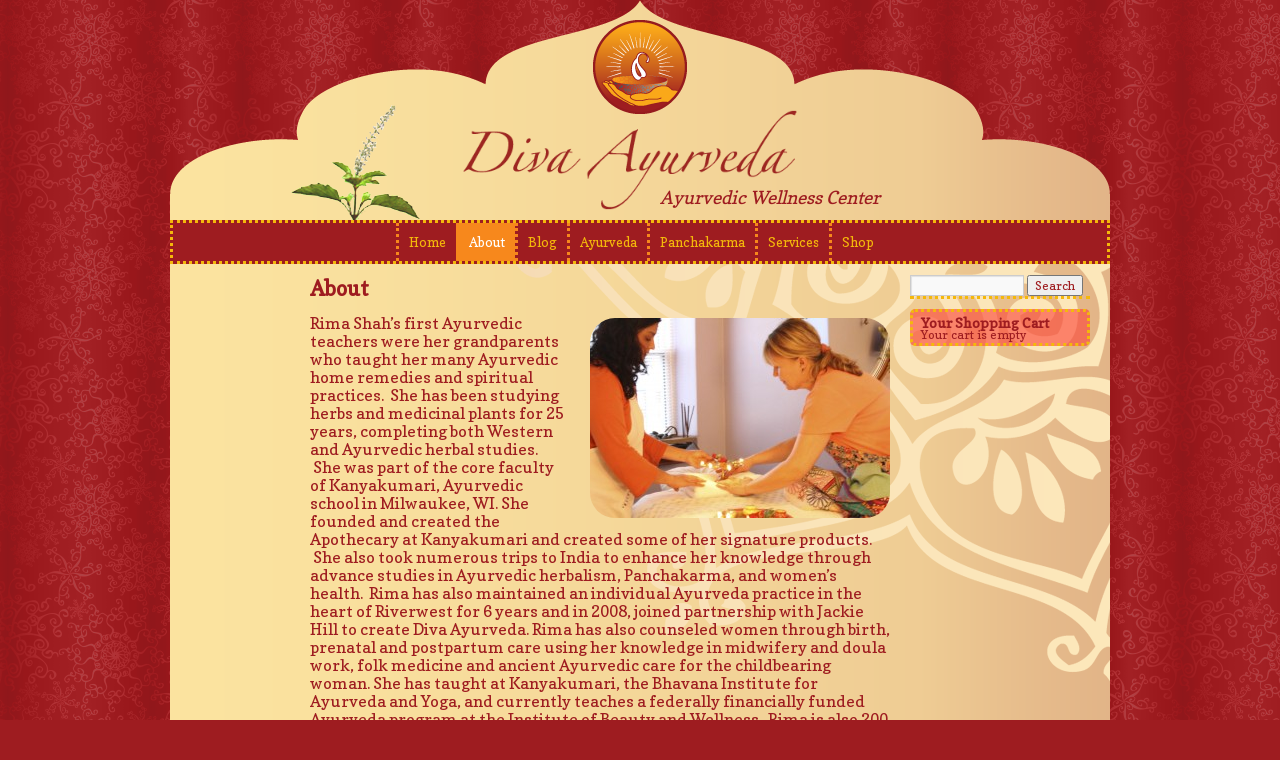

--- FILE ---
content_type: text/html; charset=UTF-8
request_url: https://divaayurveda.com/about/
body_size: 8599
content:
<!DOCTYPE html>
<html lang="en-US">
<head>
<meta charset="UTF-8" />
<title>About | Diva Ayurveda</title>
<link rel="stylesheet" type="text/css" media="all" href="https://divaayurveda.com/wp-content/themes/2010-divaayurveda/style.css" />
<link rel="pingback" href="https://divaayurveda.com/xmlrpc.php" />
<link rel="shortcut icon" href="https://divaayurveda.com/wp-content/themes/2010-divaayurveda/img/favicon.ico" />
<link href='https://fonts.googleapis.com/css?family=Copse' rel='stylesheet' type='text/css'>
<meta name='robots' content='max-image-preview:large' />
<script type="text/javascript">
/* <![CDATA[ */
window._wpemojiSettings = {"baseUrl":"https:\/\/s.w.org\/images\/core\/emoji\/14.0.0\/72x72\/","ext":".png","svgUrl":"https:\/\/s.w.org\/images\/core\/emoji\/14.0.0\/svg\/","svgExt":".svg","source":{"concatemoji":"https:\/\/divaayurveda.com\/wp-includes\/js\/wp-emoji-release.min.js?ver=6.4.7"}};
/*! This file is auto-generated */
!function(i,n){var o,s,e;function c(e){try{var t={supportTests:e,timestamp:(new Date).valueOf()};sessionStorage.setItem(o,JSON.stringify(t))}catch(e){}}function p(e,t,n){e.clearRect(0,0,e.canvas.width,e.canvas.height),e.fillText(t,0,0);var t=new Uint32Array(e.getImageData(0,0,e.canvas.width,e.canvas.height).data),r=(e.clearRect(0,0,e.canvas.width,e.canvas.height),e.fillText(n,0,0),new Uint32Array(e.getImageData(0,0,e.canvas.width,e.canvas.height).data));return t.every(function(e,t){return e===r[t]})}function u(e,t,n){switch(t){case"flag":return n(e,"\ud83c\udff3\ufe0f\u200d\u26a7\ufe0f","\ud83c\udff3\ufe0f\u200b\u26a7\ufe0f")?!1:!n(e,"\ud83c\uddfa\ud83c\uddf3","\ud83c\uddfa\u200b\ud83c\uddf3")&&!n(e,"\ud83c\udff4\udb40\udc67\udb40\udc62\udb40\udc65\udb40\udc6e\udb40\udc67\udb40\udc7f","\ud83c\udff4\u200b\udb40\udc67\u200b\udb40\udc62\u200b\udb40\udc65\u200b\udb40\udc6e\u200b\udb40\udc67\u200b\udb40\udc7f");case"emoji":return!n(e,"\ud83e\udef1\ud83c\udffb\u200d\ud83e\udef2\ud83c\udfff","\ud83e\udef1\ud83c\udffb\u200b\ud83e\udef2\ud83c\udfff")}return!1}function f(e,t,n){var r="undefined"!=typeof WorkerGlobalScope&&self instanceof WorkerGlobalScope?new OffscreenCanvas(300,150):i.createElement("canvas"),a=r.getContext("2d",{willReadFrequently:!0}),o=(a.textBaseline="top",a.font="600 32px Arial",{});return e.forEach(function(e){o[e]=t(a,e,n)}),o}function t(e){var t=i.createElement("script");t.src=e,t.defer=!0,i.head.appendChild(t)}"undefined"!=typeof Promise&&(o="wpEmojiSettingsSupports",s=["flag","emoji"],n.supports={everything:!0,everythingExceptFlag:!0},e=new Promise(function(e){i.addEventListener("DOMContentLoaded",e,{once:!0})}),new Promise(function(t){var n=function(){try{var e=JSON.parse(sessionStorage.getItem(o));if("object"==typeof e&&"number"==typeof e.timestamp&&(new Date).valueOf()<e.timestamp+604800&&"object"==typeof e.supportTests)return e.supportTests}catch(e){}return null}();if(!n){if("undefined"!=typeof Worker&&"undefined"!=typeof OffscreenCanvas&&"undefined"!=typeof URL&&URL.createObjectURL&&"undefined"!=typeof Blob)try{var e="postMessage("+f.toString()+"("+[JSON.stringify(s),u.toString(),p.toString()].join(",")+"));",r=new Blob([e],{type:"text/javascript"}),a=new Worker(URL.createObjectURL(r),{name:"wpTestEmojiSupports"});return void(a.onmessage=function(e){c(n=e.data),a.terminate(),t(n)})}catch(e){}c(n=f(s,u,p))}t(n)}).then(function(e){for(var t in e)n.supports[t]=e[t],n.supports.everything=n.supports.everything&&n.supports[t],"flag"!==t&&(n.supports.everythingExceptFlag=n.supports.everythingExceptFlag&&n.supports[t]);n.supports.everythingExceptFlag=n.supports.everythingExceptFlag&&!n.supports.flag,n.DOMReady=!1,n.readyCallback=function(){n.DOMReady=!0}}).then(function(){return e}).then(function(){var e;n.supports.everything||(n.readyCallback(),(e=n.source||{}).concatemoji?t(e.concatemoji):e.wpemoji&&e.twemoji&&(t(e.twemoji),t(e.wpemoji)))}))}((window,document),window._wpemojiSettings);
/* ]]> */
</script>
<link rel='stylesheet' id='gcc_custom-css' href='https://divaayurveda.com/wp-content/plugins/constant-contact/class/gcc_custom.css?ver=6.4.7' type='text/css' media='screen' />
<style id='wp-emoji-styles-inline-css' type='text/css'>

	img.wp-smiley, img.emoji {
		display: inline !important;
		border: none !important;
		box-shadow: none !important;
		height: 1em !important;
		width: 1em !important;
		margin: 0 0.07em !important;
		vertical-align: -0.1em !important;
		background: none !important;
		padding: 0 !important;
	}
</style>
<link rel='stylesheet' id='wp-block-library-css' href='https://divaayurveda.com/wp-includes/css/dist/block-library/style.min.css?ver=6.4.7' type='text/css' media='all' />
<style id='classic-theme-styles-inline-css' type='text/css'>
/*! This file is auto-generated */
.wp-block-button__link{color:#fff;background-color:#32373c;border-radius:9999px;box-shadow:none;text-decoration:none;padding:calc(.667em + 2px) calc(1.333em + 2px);font-size:1.125em}.wp-block-file__button{background:#32373c;color:#fff;text-decoration:none}
</style>
<style id='global-styles-inline-css' type='text/css'>
body{--wp--preset--color--black: #000000;--wp--preset--color--cyan-bluish-gray: #abb8c3;--wp--preset--color--white: #ffffff;--wp--preset--color--pale-pink: #f78da7;--wp--preset--color--vivid-red: #cf2e2e;--wp--preset--color--luminous-vivid-orange: #ff6900;--wp--preset--color--luminous-vivid-amber: #fcb900;--wp--preset--color--light-green-cyan: #7bdcb5;--wp--preset--color--vivid-green-cyan: #00d084;--wp--preset--color--pale-cyan-blue: #8ed1fc;--wp--preset--color--vivid-cyan-blue: #0693e3;--wp--preset--color--vivid-purple: #9b51e0;--wp--preset--gradient--vivid-cyan-blue-to-vivid-purple: linear-gradient(135deg,rgba(6,147,227,1) 0%,rgb(155,81,224) 100%);--wp--preset--gradient--light-green-cyan-to-vivid-green-cyan: linear-gradient(135deg,rgb(122,220,180) 0%,rgb(0,208,130) 100%);--wp--preset--gradient--luminous-vivid-amber-to-luminous-vivid-orange: linear-gradient(135deg,rgba(252,185,0,1) 0%,rgba(255,105,0,1) 100%);--wp--preset--gradient--luminous-vivid-orange-to-vivid-red: linear-gradient(135deg,rgba(255,105,0,1) 0%,rgb(207,46,46) 100%);--wp--preset--gradient--very-light-gray-to-cyan-bluish-gray: linear-gradient(135deg,rgb(238,238,238) 0%,rgb(169,184,195) 100%);--wp--preset--gradient--cool-to-warm-spectrum: linear-gradient(135deg,rgb(74,234,220) 0%,rgb(151,120,209) 20%,rgb(207,42,186) 40%,rgb(238,44,130) 60%,rgb(251,105,98) 80%,rgb(254,248,76) 100%);--wp--preset--gradient--blush-light-purple: linear-gradient(135deg,rgb(255,206,236) 0%,rgb(152,150,240) 100%);--wp--preset--gradient--blush-bordeaux: linear-gradient(135deg,rgb(254,205,165) 0%,rgb(254,45,45) 50%,rgb(107,0,62) 100%);--wp--preset--gradient--luminous-dusk: linear-gradient(135deg,rgb(255,203,112) 0%,rgb(199,81,192) 50%,rgb(65,88,208) 100%);--wp--preset--gradient--pale-ocean: linear-gradient(135deg,rgb(255,245,203) 0%,rgb(182,227,212) 50%,rgb(51,167,181) 100%);--wp--preset--gradient--electric-grass: linear-gradient(135deg,rgb(202,248,128) 0%,rgb(113,206,126) 100%);--wp--preset--gradient--midnight: linear-gradient(135deg,rgb(2,3,129) 0%,rgb(40,116,252) 100%);--wp--preset--font-size--small: 13px;--wp--preset--font-size--medium: 20px;--wp--preset--font-size--large: 36px;--wp--preset--font-size--x-large: 42px;--wp--preset--spacing--20: 0.44rem;--wp--preset--spacing--30: 0.67rem;--wp--preset--spacing--40: 1rem;--wp--preset--spacing--50: 1.5rem;--wp--preset--spacing--60: 2.25rem;--wp--preset--spacing--70: 3.38rem;--wp--preset--spacing--80: 5.06rem;--wp--preset--shadow--natural: 6px 6px 9px rgba(0, 0, 0, 0.2);--wp--preset--shadow--deep: 12px 12px 50px rgba(0, 0, 0, 0.4);--wp--preset--shadow--sharp: 6px 6px 0px rgba(0, 0, 0, 0.2);--wp--preset--shadow--outlined: 6px 6px 0px -3px rgba(255, 255, 255, 1), 6px 6px rgba(0, 0, 0, 1);--wp--preset--shadow--crisp: 6px 6px 0px rgba(0, 0, 0, 1);}:where(.is-layout-flex){gap: 0.5em;}:where(.is-layout-grid){gap: 0.5em;}body .is-layout-flow > .alignleft{float: left;margin-inline-start: 0;margin-inline-end: 2em;}body .is-layout-flow > .alignright{float: right;margin-inline-start: 2em;margin-inline-end: 0;}body .is-layout-flow > .aligncenter{margin-left: auto !important;margin-right: auto !important;}body .is-layout-constrained > .alignleft{float: left;margin-inline-start: 0;margin-inline-end: 2em;}body .is-layout-constrained > .alignright{float: right;margin-inline-start: 2em;margin-inline-end: 0;}body .is-layout-constrained > .aligncenter{margin-left: auto !important;margin-right: auto !important;}body .is-layout-constrained > :where(:not(.alignleft):not(.alignright):not(.alignfull)){max-width: var(--wp--style--global--content-size);margin-left: auto !important;margin-right: auto !important;}body .is-layout-constrained > .alignwide{max-width: var(--wp--style--global--wide-size);}body .is-layout-flex{display: flex;}body .is-layout-flex{flex-wrap: wrap;align-items: center;}body .is-layout-flex > *{margin: 0;}body .is-layout-grid{display: grid;}body .is-layout-grid > *{margin: 0;}:where(.wp-block-columns.is-layout-flex){gap: 2em;}:where(.wp-block-columns.is-layout-grid){gap: 2em;}:where(.wp-block-post-template.is-layout-flex){gap: 1.25em;}:where(.wp-block-post-template.is-layout-grid){gap: 1.25em;}.has-black-color{color: var(--wp--preset--color--black) !important;}.has-cyan-bluish-gray-color{color: var(--wp--preset--color--cyan-bluish-gray) !important;}.has-white-color{color: var(--wp--preset--color--white) !important;}.has-pale-pink-color{color: var(--wp--preset--color--pale-pink) !important;}.has-vivid-red-color{color: var(--wp--preset--color--vivid-red) !important;}.has-luminous-vivid-orange-color{color: var(--wp--preset--color--luminous-vivid-orange) !important;}.has-luminous-vivid-amber-color{color: var(--wp--preset--color--luminous-vivid-amber) !important;}.has-light-green-cyan-color{color: var(--wp--preset--color--light-green-cyan) !important;}.has-vivid-green-cyan-color{color: var(--wp--preset--color--vivid-green-cyan) !important;}.has-pale-cyan-blue-color{color: var(--wp--preset--color--pale-cyan-blue) !important;}.has-vivid-cyan-blue-color{color: var(--wp--preset--color--vivid-cyan-blue) !important;}.has-vivid-purple-color{color: var(--wp--preset--color--vivid-purple) !important;}.has-black-background-color{background-color: var(--wp--preset--color--black) !important;}.has-cyan-bluish-gray-background-color{background-color: var(--wp--preset--color--cyan-bluish-gray) !important;}.has-white-background-color{background-color: var(--wp--preset--color--white) !important;}.has-pale-pink-background-color{background-color: var(--wp--preset--color--pale-pink) !important;}.has-vivid-red-background-color{background-color: var(--wp--preset--color--vivid-red) !important;}.has-luminous-vivid-orange-background-color{background-color: var(--wp--preset--color--luminous-vivid-orange) !important;}.has-luminous-vivid-amber-background-color{background-color: var(--wp--preset--color--luminous-vivid-amber) !important;}.has-light-green-cyan-background-color{background-color: var(--wp--preset--color--light-green-cyan) !important;}.has-vivid-green-cyan-background-color{background-color: var(--wp--preset--color--vivid-green-cyan) !important;}.has-pale-cyan-blue-background-color{background-color: var(--wp--preset--color--pale-cyan-blue) !important;}.has-vivid-cyan-blue-background-color{background-color: var(--wp--preset--color--vivid-cyan-blue) !important;}.has-vivid-purple-background-color{background-color: var(--wp--preset--color--vivid-purple) !important;}.has-black-border-color{border-color: var(--wp--preset--color--black) !important;}.has-cyan-bluish-gray-border-color{border-color: var(--wp--preset--color--cyan-bluish-gray) !important;}.has-white-border-color{border-color: var(--wp--preset--color--white) !important;}.has-pale-pink-border-color{border-color: var(--wp--preset--color--pale-pink) !important;}.has-vivid-red-border-color{border-color: var(--wp--preset--color--vivid-red) !important;}.has-luminous-vivid-orange-border-color{border-color: var(--wp--preset--color--luminous-vivid-orange) !important;}.has-luminous-vivid-amber-border-color{border-color: var(--wp--preset--color--luminous-vivid-amber) !important;}.has-light-green-cyan-border-color{border-color: var(--wp--preset--color--light-green-cyan) !important;}.has-vivid-green-cyan-border-color{border-color: var(--wp--preset--color--vivid-green-cyan) !important;}.has-pale-cyan-blue-border-color{border-color: var(--wp--preset--color--pale-cyan-blue) !important;}.has-vivid-cyan-blue-border-color{border-color: var(--wp--preset--color--vivid-cyan-blue) !important;}.has-vivid-purple-border-color{border-color: var(--wp--preset--color--vivid-purple) !important;}.has-vivid-cyan-blue-to-vivid-purple-gradient-background{background: var(--wp--preset--gradient--vivid-cyan-blue-to-vivid-purple) !important;}.has-light-green-cyan-to-vivid-green-cyan-gradient-background{background: var(--wp--preset--gradient--light-green-cyan-to-vivid-green-cyan) !important;}.has-luminous-vivid-amber-to-luminous-vivid-orange-gradient-background{background: var(--wp--preset--gradient--luminous-vivid-amber-to-luminous-vivid-orange) !important;}.has-luminous-vivid-orange-to-vivid-red-gradient-background{background: var(--wp--preset--gradient--luminous-vivid-orange-to-vivid-red) !important;}.has-very-light-gray-to-cyan-bluish-gray-gradient-background{background: var(--wp--preset--gradient--very-light-gray-to-cyan-bluish-gray) !important;}.has-cool-to-warm-spectrum-gradient-background{background: var(--wp--preset--gradient--cool-to-warm-spectrum) !important;}.has-blush-light-purple-gradient-background{background: var(--wp--preset--gradient--blush-light-purple) !important;}.has-blush-bordeaux-gradient-background{background: var(--wp--preset--gradient--blush-bordeaux) !important;}.has-luminous-dusk-gradient-background{background: var(--wp--preset--gradient--luminous-dusk) !important;}.has-pale-ocean-gradient-background{background: var(--wp--preset--gradient--pale-ocean) !important;}.has-electric-grass-gradient-background{background: var(--wp--preset--gradient--electric-grass) !important;}.has-midnight-gradient-background{background: var(--wp--preset--gradient--midnight) !important;}.has-small-font-size{font-size: var(--wp--preset--font-size--small) !important;}.has-medium-font-size{font-size: var(--wp--preset--font-size--medium) !important;}.has-large-font-size{font-size: var(--wp--preset--font-size--large) !important;}.has-x-large-font-size{font-size: var(--wp--preset--font-size--x-large) !important;}
.wp-block-navigation a:where(:not(.wp-element-button)){color: inherit;}
:where(.wp-block-post-template.is-layout-flex){gap: 1.25em;}:where(.wp-block-post-template.is-layout-grid){gap: 1.25em;}
:where(.wp-block-columns.is-layout-flex){gap: 2em;}:where(.wp-block-columns.is-layout-grid){gap: 2em;}
.wp-block-pullquote{font-size: 1.5em;line-height: 1.6;}
</style>
<link rel='stylesheet' id='wpsc-style-css' href='https://divaayurveda.com/wp-content/plugins/wordpress-simple-paypal-shopping-cart/assets/wpsc-front-end-styles.css?ver=5.0.2' type='text/css' media='all' />
<link rel='stylesheet' id='twentyten-block-style-css' href='https://divaayurveda.com/wp-content/themes/twentyten/blocks.css?ver=20230627' type='text/css' media='all' />
<link rel='stylesheet' id='fancybox-css' href='https://divaayurveda.com/wp-content/plugins/easy-fancybox/fancybox/1.5.4/jquery.fancybox.min.css?ver=6.4.7' type='text/css' media='screen' />
<script type="text/javascript" src="https://divaayurveda.com/wp-content/plugins/strx-magic-floating-sidebar-maker/js/debounce.js?ver=6.4.7" id="debounce-js"></script>
<script type="text/javascript" src="https://divaayurveda.com/wp-includes/js/jquery/jquery.min.js?ver=3.7.1" id="jquery-core-js"></script>
<script type="text/javascript" src="https://divaayurveda.com/wp-includes/js/jquery/jquery-migrate.min.js?ver=3.4.1" id="jquery-migrate-js"></script>
<script type="text/javascript" src="https://divaayurveda.com/wp-content/plugins/strx-magic-floating-sidebar-maker/js/strx-magic-floating-sidebar-maker.js?ver=6.4.7" id="strx-magic-floating-sidebar-maker-js"></script>
<script type="text/javascript" src="https://divaayurveda.com/wp-content/plugins/constant-contact/class/gcc_ajax.js?ver=6.4.7" id="gcc_ajax-js"></script>
<script type="text/javascript" src="https://divaayurveda.com/wp-content/plugins/google-analyticator/external-tracking.min.js?ver=6.5.7" id="ga-external-tracking-js"></script>
<link rel="https://api.w.org/" href="https://divaayurveda.com/wp-json/" /><link rel="alternate" type="application/json" href="https://divaayurveda.com/wp-json/wp/v2/pages/53" /><link rel="canonical" href="https://divaayurveda.com/about/" />
<link rel='shortlink' href='https://divaayurveda.com/?p=53' />
<link rel="alternate" type="application/json+oembed" href="https://divaayurveda.com/wp-json/oembed/1.0/embed?url=https%3A%2F%2Fdivaayurveda.com%2Fabout%2F" />
<link rel="alternate" type="text/xml+oembed" href="https://divaayurveda.com/wp-json/oembed/1.0/embed?url=https%3A%2F%2Fdivaayurveda.com%2Fabout%2F&#038;format=xml" />

<!-- WP Simple Shopping Cart plugin v5.0.2 - https://wordpress.org/plugins/wordpress-simple-paypal-shopping-cart/ -->

	<script type="text/javascript">
	<!--
	//
	function ReadForm (obj1, tst)
	{
	    // Read the user form
	    var i,j,pos;
	    val_total="";val_combo="";

	    for (i=0; i<obj1.length; i++)
	    {
	        // run entire form
	        obj = obj1.elements[i];           // a form element

	        if (obj.type == "select-one")
	        {   // just selects
	            if (obj.name == "quantity" ||
	                obj.name == "amount") continue;
		        pos = obj.selectedIndex;        // which option selected
		        val = obj.options[pos].value;   // selected value
		        val_combo = val_combo + " (" + val + ")";
	        }
	    }
		// Now summarize everything we have processed above
		val_total = obj1.product_tmp.value + val_combo;
		obj1.wspsc_product.value = val_total;
	}
	//-->
	</script><!-- Google Analytics Tracking by Google Analyticator 6.5.7 -->
<script type="text/javascript">
    var analyticsFileTypes = [];
    var analyticsSnippet = 'disabled';
    var analyticsEventTracking = 'enabled';
</script>
<script type="text/javascript">
	(function(i,s,o,g,r,a,m){i['GoogleAnalyticsObject']=r;i[r]=i[r]||function(){
	(i[r].q=i[r].q||[]).push(arguments)},i[r].l=1*new Date();a=s.createElement(o),
	m=s.getElementsByTagName(o)[0];a.async=1;a.src=g;m.parentNode.insertBefore(a,m)
	})(window,document,'script','//www.google-analytics.com/analytics.js','ga');
	ga('create', 'UA-274883-20', 'auto');
 
	ga('send', 'pageview');
</script>
<script type="text/javascript">

  var _gaq = _gaq || [];
  _gaq.push(['_setAccount', 'UA-274883-20']);
  _gaq.push(['_trackPageview']);

  (function() {
    var ga = document.createElement('script'); ga.type = 'text/javascript'; ga.async = true;
    ga.src = ('https:' == document.location.protocol ? 'https://ssl' : 'http://www') + '.google-analytics.com/ga.js';
    var s = document.getElementsByTagName('script')[0]; s.parentNode.insertBefore(ga, s);
  })();

</script></head>
<body class="page-template-default page page-id-53 chrome">
<div id="bgwrap1">
<div id="bgwrap2">
<div id="wrapper3">
<div id="wrapper2">
<div id="wrapper" class="hfeed">
<div id="header">
		<div id="masthead">
			<div id="branding" role="banner"><div id="logo"></div>
								<div id="site-title">
					<span>
						<a href="https://divaayurveda.com/" title="Diva Ayurveda" rel="home">Diva Ayurveda</a>
					</span>
				</div>
				<div id="site-description">Ayurvedic Wellness Center</div>

										<img src="/wp-content/themes/2010-divaayurveda/img/headers/diva-ayurveda-default.png" width="360" height="100" alt="" class="aligncenter" />
								</div><!-- #branding -->

			<div id="access" role="navigation">
			  				<div class="skip-link screen-reader-text"><a href="#content" title="Skip to content">Skip to content</a></div>
								<div class="menu-header"><ul id="menu-main-nav" class="menu"><li id="menu-item-77" class="menu-item menu-item-type-post_type menu-item-object-page menu-item-home menu-item-77"><a href="https://divaayurveda.com/">Home</a></li>
<li id="menu-item-65" class="menu-item menu-item-type-post_type menu-item-object-page current-menu-item page_item page-item-53 current_page_item menu-item-65"><a href="https://divaayurveda.com/about/" aria-current="page">About</a></li>
<li id="menu-item-76" class="menu-item menu-item-type-post_type menu-item-object-page menu-item-76"><a href="https://divaayurveda.com/blog/">Blog</a></li>
<li id="menu-item-69" class="menu-item menu-item-type-post_type menu-item-object-page menu-item-69"><a href="https://divaayurveda.com/ayurveda/">Ayurveda</a></li>
<li id="menu-item-59" class="menu-item menu-item-type-post_type menu-item-object-page menu-item-59"><a href="https://divaayurveda.com/services/panchakarma/">Panchakarma</a></li>
<li id="menu-item-73" class="menu-item menu-item-type-post_type menu-item-object-page menu-item-has-children menu-item-73"><a href="https://divaayurveda.com/services/">Services</a>
<ul class="sub-menu">
	<li id="menu-item-70" class="menu-item menu-item-type-post_type menu-item-object-page menu-item-70"><a href="https://divaayurveda.com/services/consultations/">Consultations</a></li>
	<li id="menu-item-71" class="menu-item menu-item-type-post_type menu-item-object-page menu-item-71"><a href="https://divaayurveda.com/services/panchakarma/">Panchakarma</a></li>
	<li id="menu-item-72" class="menu-item menu-item-type-post_type menu-item-object-page menu-item-has-children menu-item-72"><a href="https://divaayurveda.com/services/individual-therapies/">Individual Therapies</a>
	<ul class="sub-menu">
		<li id="menu-item-68" class="menu-item menu-item-type-post_type menu-item-object-page menu-item-68"><a href="https://divaayurveda.com/services/individual-therapies/abhyanga/">Abhyanga</a></li>
		<li id="menu-item-89" class="menu-item menu-item-type-post_type menu-item-object-page menu-item-89"><a href="https://divaayurveda.com/services/individual-therapies/shirodhara/">Shirodhara</a></li>
		<li id="menu-item-131" class="menu-item menu-item-type-post_type menu-item-object-page menu-item-131"><a href="https://divaayurveda.com/services/individual-therapies/swedhana/">Swedhana</a></li>
		<li id="menu-item-129" class="menu-item menu-item-type-post_type menu-item-object-page menu-item-129"><a href="https://divaayurveda.com/services/individual-therapies/nasya/">Nasya</a></li>
		<li id="menu-item-130" class="menu-item menu-item-type-post_type menu-item-object-page menu-item-130"><a href="https://divaayurveda.com/services/individual-therapies/netra-tarpana/">Netra Tarpana</a></li>
		<li id="menu-item-134" class="menu-item menu-item-type-post_type menu-item-object-page menu-item-134"><a href="https://divaayurveda.com/services/individual-therapies/karana-purana/">Karana Purana</a></li>
	</ul>
</li>
</ul>
</li>
<li id="menu-item-75" class="menu-item menu-item-type-post_type menu-item-object-page menu-item-75"><a href="https://divaayurveda.com/shop/">Shop</a></li>
</ul></div>			</div><!-- #access -->
		</div><!-- #masthead -->
	</div><!-- #header -->
	<div id="main-out">
	<div id="main-mid">
	<div id="main">

		<div id="container">
			<div id="content" role="main">


				<div id="post-53" class="post-53 page type-page status-publish hentry">
											<h1 class="entry-title">About</h1>
					
					<div class="entry-content">
					
						<div id="rimajackie" class="alignright rounded"></div>
<p>Rima Shah’s first Ayurvedic teachers were her grandparents who taught her many Ayurvedic home remedies and spiritual practices.  She has been studying herbs and medicinal plants for 25 years, completing both Western and Ayurvedic herbal studies.  She was part of the core faculty of Kanyakumari, Ayurvedic school in Milwaukee, WI. She founded and created the Apothecary at Kanyakumari and created some of her signature products.  She also took numerous trips to India to enhance her knowledge through advance studies in Ayurvedic herbalism, Panchakarma, and women&#8217;s health.  Rima has also maintained an individual Ayurveda practice in the heart of Riverwest for 6 years and in 2008, joined partnership with Jackie Hill to create Diva Ayurveda. Rima has also counseled women through birth, prenatal and postpartum care using her knowledge in midwifery and doula work, folk medicine and ancient Ayurvedic care for the childbearing woman. She has taught at Kanyakumari, the Bhavana Institute for Ayurveda and Yoga, and currently teaches a federally financially funded Ayurveda program at the Institute of Beauty and Wellness.  Rima is also 200 hr. RYT certified, and 400 hr. trained Meditation Teacher.</p>
<p>Jackie Hill has been committed to natural, healthy living for over 25 years. She has a profound knowledge of native plants and trees and was one of the first people in the Milwaukee area to learn the ancient techniques of panchakarma. She has been learning and evolving her panchakarma practice for over 9 years. Jackie was part of the core faculty of Kanyakumari where she graduated as a practitioner and helped form the center as a place for therapeutic body work.  She has taken her skills to form her own place and created a beautiful space in the Riverwest Healing Arts Center. She also has co-created a panchakarma training program with Rima to teach students about this ancient practice.  Jackie Hill also teaches Panchakarma and Aromatherapy at the <a title="Bhavana Institute" href="http://bhavanainstitute.com" target="_blank">Bhavana Institute</a> in Illinois.  Jackie has also received advanced training in India.</p>
<p>Rima and Jackie have always been committed to creating a grassroots Ayurveda and Panchakarma Center, believing that this ancient wisdom of medicine is valuable to all persons and communities because of its whole and comprehensive nature.  Diva Ayurveda emerged from this commitment to make Ayurveda accessible and provide knowledge to the community on how to incorporate Ayurveda in their lives to achieve better health.</p>
						
						
																	</div><!-- .entry-content -->
				</div><!-- #post-## -->

				
			<div id="comments">




</div><!-- #comments -->


			</div><!-- #content -->
		</div><!-- #container -->


		<div id="primary" class="widget-area" role="complementary">
			<ul class="xoxo">

<li id="nav_menu-3" class="widget-container widget_nav_menu"><div class="menu-lotus-nav-container"><ul id="menu-lotus-nav" class="menu"><li id="menu-item-309" class="menu-item menu-item-type-post_type menu-item-object-page menu-item-309"><a title="Diva Ayurveda Calendar of Events" href="https://divaayurveda.com/?page_id=47">Calendar</a></li>
<li id="menu-item-283" class="menu-item menu-item-type-post_type menu-item-object-page menu-item-283"><a title="Diva Ayurveda Specials" href="https://divaayurveda.com/specials/">Specials</a></li>
<li id="menu-item-336" class="menu-item menu-item-type-post_type menu-item-object-page menu-item-336"><a title="Register for Classes" href="https://divaayurveda.com/?page_id=328">Register</a></li>
</ul></div></li>			</ul>
		</div><!-- #primary .widget-area -->


		<div id="secondary" class="widget-area" role="complementary">
			<ul class="xoxo">
				<li id="search-3" class="widget-container widget_search"><form role="search" method="get" id="searchform" class="searchform" action="https://divaayurveda.com/">
				<div>
					<label class="screen-reader-text" for="s">Search for:</label>
					<input type="text" value="" name="s" id="s" />
					<input type="submit" id="searchsubmit" value="Search" />
				</div>
			</form></li><li id="wp_paypal_shopping_cart_widgets" class="widget-container wp_paypal_shopping_cart_widgets"><h3 class="widget-title">Your Shopping Cart</h3><div class="wp_cart_empty_cart_section">Your cart is empty</div></li>			</ul>
		</div><!-- #secondary .widget-area -->

	</div><!-- #main -->

	<div id="footer" role="contentinfo">
	<div id="ganesha">
		<div id="colophon">



			<div id="footer-widget-area" role="complementary">

				<div id="first" class="widget-area">
					<ul class="xoxo">
						<li id="text-17" class="widget-container widget_text">			<div class="textwidget"></div>
		</li>					</ul>
				</div><!-- #first .widget-area -->

				<div id="second" class="widget-area">
					<ul class="xoxo">
						<li id="text-10" class="widget-container widget_text">			<div class="textwidget"></div>
		</li>					</ul>
				</div><!-- #second .widget-area -->

				<div id="third" class="widget-area">
					<ul class="xoxo">
						<li id="text-11" class="widget-container widget_text">			<div class="textwidget"></div>
		</li>					</ul>
				</div><!-- #third .widget-area -->

				<div id="fourth" class="widget-area">
					<ul class="xoxo">
						<li id="text-9" class="widget-container widget_text"><h3 class="widget-title">Address</h3>			<div class="textwidget"><p>Diva Ayurveda<br />
713 East Locust Street<br />
Milwaukee, WI 53212<br />
414-801-1576 | 414-517-7886</p>
</div>
		</li>					</ul>
				</div><!-- #fourth .widget-area -->

			</div><!-- #footer-widget-area -->

			<div id="credits">
				<p>&copy; Copyright 2026 <strong>Diva Ayurveda.</strong> All Rights Reserved | <a href="https://divaayurveda.com/wp-login.php">Log in</a></p>
			</div><!-- #credits -->

		</div><!-- #colophon -->
		</div><!--#ganesha -->
	</div><!-- #footer -->
	</div><!-- #main-mid -->
	</div><!-- #main-out -->
</div><!-- #wrapper -->
</div><!-- #wrapper2 -->
</div><!-- #wrapper3 -->
</div><!-- #bgwrap2 -->
</div><!-- #bgwrap1 -->

<script type="text/javascript">strx.start({"content":"#content","sidebar":"#primary, #secondary","wait":"3000","debounce":"350","animate":"350","offsetTop":"20","offsetBottom":"50","debug":0,"outline":0,"findids":0,"dynamicTop":false,"jsInHead":false,"minHDiff":0});</script>
<!-- Constant Contact Widget by Katz Web Services, Inc. | http://www.seodenver.com/constant-contact-wordpress-widget/ -->

<script type="text/javascript" src="https://divaayurveda.com/wp-content/plugins/easy-fancybox/fancybox/1.5.4/jquery.fancybox.min.js?ver=6.4.7" id="jquery-fancybox-js"></script>
<script type="text/javascript" id="jquery-fancybox-js-after">
/* <![CDATA[ */
var fb_timeout, fb_opts={'overlayShow':true,'hideOnOverlayClick':true,'showCloseButton':true,'margin':20,'enableEscapeButton':true,'autoScale':true };
if(typeof easy_fancybox_handler==='undefined'){
var easy_fancybox_handler=function(){
jQuery([".nolightbox","a.wp-block-fileesc_html__button","a.pin-it-button","a[href*='pinterest.com\/pin\/create']","a[href*='facebook.com\/share']","a[href*='twitter.com\/share']"].join(',')).addClass('nofancybox');
jQuery('a.fancybox-close').on('click',function(e){e.preventDefault();jQuery.fancybox.close()});
/* IMG */
var fb_IMG_select=jQuery('a[href*=".jpg" i]:not(.nofancybox,li.nofancybox>a),area[href*=".jpg" i]:not(.nofancybox),a[href*=".jpeg" i]:not(.nofancybox,li.nofancybox>a),area[href*=".jpeg" i]:not(.nofancybox),a[href*=".png" i]:not(.nofancybox,li.nofancybox>a),area[href*=".png" i]:not(.nofancybox),a[href*=".webp" i]:not(.nofancybox,li.nofancybox>a),area[href*=".webp" i]:not(.nofancybox)');
fb_IMG_select.addClass('fancybox image');
var fb_IMG_sections=jQuery('.gallery,.wp-block-gallery,.tiled-gallery,.wp-block-jetpack-tiled-gallery');
fb_IMG_sections.each(function(){jQuery(this).find(fb_IMG_select).attr('rel','gallery-'+fb_IMG_sections.index(this));});
jQuery('a.fancybox,area.fancybox,.fancybox>a').each(function(){jQuery(this).fancybox(jQuery.extend(true,{},fb_opts,{'transitionIn':'elastic','easingIn':'easeOutBack','transitionOut':'elastic','easingOut':'easeInBack','opacity':false,'hideOnContentClick':false,'titleShow':true,'titlePosition':'over','titleFromAlt':true,'showNavArrows':true,'enableKeyboardNav':true,'cyclic':false}))});
};};
var easy_fancybox_auto=function(){setTimeout(function(){jQuery('a#fancybox-auto,#fancybox-auto>a').first().trigger('click')},1000);};
jQuery(easy_fancybox_handler);jQuery(document).on('post-load',easy_fancybox_handler);
jQuery(easy_fancybox_auto);
/* ]]> */
</script>
<script type="text/javascript" src="https://divaayurveda.com/wp-content/plugins/easy-fancybox/vendor/jquery.easing.min.js?ver=1.4.1" id="jquery-easing-js"></script>
</body>
</html>


--- FILE ---
content_type: text/css
request_url: https://divaayurveda.com/wp-content/themes/2010-divaayurveda/style.css
body_size: 6425
content:
/*
Theme Name:     2010 Diva Ayurveda
Theme URI:      http: //divaayurveda.com
Description:    Diva Ayurveda theme (Child theme for the Twenty Ten theme )
Author:         Roman Edirisinghe
Author URI:     http: //romanedirisinghe.com
Template: 		twentyten
Version:        0.2.0
Tags:			East Indian, Indian, Ayurveda
*/


@import url("../twentyten/style.css");
@import url("style-custom.css");

/*
LAYOUT: Three-Column
DESCRIPTION: Three-column 950px fixed layout with two sidebars on either side of content
SOURCE: Thematic
*/


#container {
    width:940px;
    float:left;
    margin:0 auto;
}
#content {
	margin: 0 220px 0 140px;
    overflow:hidden;
}
#primary {
    width:100px;
    float:left;
	margin: 0 0 0 -920px;
}
* html #primary {
	left: 20px;
	position: relative;
}
#secondary {
    width:180px;
    float:left;
	margin: 0 0 0 -200px;
}


#main{clear: both;}

/* Hide the lotus nav for now */
.menu-lotus-nav-container { display: none; }

/* =Reset default browser CSS. Based on work by Eric Meyer: http://meyerweb.com/eric/tools/css/reset/index.html
-------------------------------------------------------------- */

html, body, div, span, applet, object, iframe,
h1, h2, h3, h4, h5, h6, p, blockquote, pre,
a, abbr, acronym, address, big, cite, code,
del, dfn, em, font, img, ins, kbd, q, s, samp,
small, strike, strong, sub, sup, tt, var,
b, u, i, center,
dl, dt, dd, ol, ul, li,
fieldset, form, label, legend,
table, caption, tbody, tfoot, thead, tr, th, td {
	background: transparent;
	border: 0;
	margin: 0;
	padding: 0;
	vertical-align: baseline;
}
body {
	line-height: 1;
}
h1, h2, h3, h4, h5, h6 {
	clear: both;
	font-weight: normal;
}
ol, ul {
	list-style: none;
}
blockquote {
	quotes: none;
}
blockquote:before, blockquote:after {
	content: '';
	content: none;
}
del {
	text-decoration: line-through;
}
/* tables still need 'cellspacing="0"' in the markup */
table {
	border-collapse: collapse;
	border-spacing: 0;
}
a img {
	border: none;
}



/*
LAYOUT: One column, no sidebar
DESCRIPTION: One centered column with no sidebar
*/

.one-column #content {
	margin: 0 auto;
	width: 640px;
}

/*
LAYOUT: Full width, no sidebar
DESCRIPTION: Full width content with no sidebar; used for attachment pages
*/

.single-attachment #content {
	margin: 0 auto;
	width: 900px;
}


/* =Fonts
-------------------------------------------------------------- */
body,
input,
textarea,
.page-title span,
.pingback a.url {
	font-family: 'Copse', arial, serif;
}
h3#comments-title,
h3#reply-title,
#cancel-comment-reply-link,
.form-allowed-tags,
#site-info,
#site-title,
#wp-calendar,
.comment-meta,
.comment-body tr th,
.comment-body thead th,
.entry-content label,
.entry-content tr th,
.entry-content thead th,
.entry-meta,
.entry-title,
.entry-utility,
#respond label,
.navigation,
.page-title,
.pingback p,
.reply,
.widget-title,
.wp-caption-text,
input[type=submit] {
	font-family: 'Copse', arial, serif;
}
pre {
	font-family: "Courier 10 Pitch", Courier, monospace;
}
code {
	font-family: Monaco, Consolas, "Andale Mono", "DejaVu Sans Mono", monospace;
}


/* =Structure
-------------------------------------------------------------- */

/* The main theme structure */


#main-out {
	margin: 0 auto;
	padding: 0;
	width: 940px;
	background: url(img/bg/bg-gradient4a.png) repeat-y top center; 
}

#main-mid {
	margin: 0 auto;
	padding: 0;
	width: 940px;
	background: url(img/bg/bg-henna-2c.png) left 110% no-repeat; 
}

#main {
	clear: both;
	margin: -5px auto 0 auto;
	padding: 20px 0 0 0;
	width: 940px;
	background: url(img/bg/bg-henna-1b.png) 300px -275px no-repeat!important;
	overflow: hidden;
}


#wrapper {
	margin: 0 auto 0 auto;
	width: 940px;
	padding: 0;
	background: none;
	overflow: visible;
}

#wrapper2 {
	margin: 0 auto;
	width: 940px;
	padding: 0;
}

#wrapper3 {
	margin: 0 auto;
	width: 940px;
	/*background: url(img/bg-gradient2.png) repeat-y center 220px; */
	padding: 0;
}

#bgwrap1, #bgwrap2 {
	margin: 0 auto 0 auto;
	padding: 0;
	width: 1040px;
}

#bgwrap1 {
	/*background: transparent url(img/bg/tulsi-leaf-1-border-left.png) repeat-y top left;*/
}
#bgwrap2 {
	/*background: transparent url(img/bg/tulsi-leaf-1-border-right.png) repeat-y top right;*/
}




/* Structure the footer area */
#footer-widget-area {
	overflow: hidden;
}
#footer-widget-area .widget-area {
	float: left;
	margin-right: 20px;
	width: 213px;
}

#footer-widget-area #first {
	margin-left: 20px;
}
#footer-widget-area #fourth {
	margin-right: 0;
}

#credits {
	float: none;
	width: 920px;
}


/* =Global Elements
-------------------------------------------------------------- */

/* Main global 'theme' and typographic styles */
body {
	background: #9e1c20 url('img/bg/diva-archway-2c-tile.gif') repeat !important; 
	width: 100%;
	margin: 0 auto;
}
body,
input,
textarea {
	color: #666;
	font-size: 12px;
	line-height: 18px;
}
hr {
	background-color: #e7e7e7;
	border: 0;
	clear: both;
	height: 1px;
	margin-bottom: 18px;
}

/* Text elements */
p {
	margin-bottom: 18px;
}
ul {
	list-style: square;
	margin: 0 0 18px 1.5em;
}
ol {
	list-style: decimal;
	margin: 0 0 18px 1.5em;
}
ol ol {
	list-style: upper-alpha;
}
ol ol ol {
	list-style: lower-roman;
}
ol ol ol ol {
	list-style: lower-alpha;
}
ul ul,
ol ol,
ul ol,
ol ul {
	margin-bottom: 0;
}
dl {
	margin: 0 0 24px 0;
}
dt {
	font-weight: bold;
}
dd {
	margin-bottom: 18px;
}
strong {
	font-weight: bold;
}
cite,
em,
i {
	font-style: italic;
}
big {
	font-size: 131.25%;
}
ins {
	background: #ffc;
	text-decoration: none;
}
blockquote {
	font-style: italic;
	padding: 0 3em;
}
blockquote cite,
blockquote em,
blockquote i {
	font-style: normal;
}
pre {
	background: #f7f7f7;
	color: #222;
	line-height: 18px;
	margin-bottom: 18px;
	padding: 1.5em;
}
abbr,
acronym {
	border-bottom: 1px dotted #666;
	cursor: help;
}
sup,
sub {
	height: 0;
	line-height: 1;
	position: relative;
	vertical-align: baseline;
}
sup {
	bottom: 1ex;
}
sub {
	top: .5ex;
}
input[type="text"],
textarea {
	background: #f9f9f9;
	border: 1px solid #ccc;
	box-shadow: inset 1px 1px 1px rgba(0,0,0,0.1);
	-moz-box-shadow: inset 1px 1px 1px rgba(0,0,0,0.1);
	-webkit-box-shadow: inset 1px 1px 1px rgba(0,0,0,0.1);
	padding: 2px;
}
a,a:link,a:visited {
	color: #c60;
	text-decoration: underline;
}
a:active,a:hover {
	color:#b50;
	text-decoration: underline;
}

/* Text meant only for screen readers */
.screen-reader-text {
	position: absolute;
	left: -9000px;
}


/* =Header
-------------------------------------------------------------- */

#header {
	padding: 0;
	background: url('img/bg/diva-archway-4a.png') no-repeat top center;
	margin: 0 auto 0 auto;
	height: 260px;
	width: 940px;
	overflow: visible;
	clear: both;
	position: relative;
	z-index: 99;
	
}

#masthead {
	background: url('img/bg/tulsi-75.png') no-repeat 120px 100px;
	padding: 0;
	margin: 0;
	overflow: visible;
	height: 250px;
}

#site-title {
	float: center;
	font-size: 10px;
	line-height: 0;
	margin: 0;
	width: 200px;
	text-indent: -99999px;
}
#site-title a {
	color: #fff;
	font-weight: bold;
	text-decoration: none;
}

#site-description {
	float: none;
	text-align: left;
	display: block; 
	margin: 0 auto;
	width: 400px;
	position: relative;
	color: #9e1c20;
	font-size: 18px;
	font-style: italic;
	background: none;
	top: 95px;
	left: 220px;
}

/* This is the custom header image */
#branding 	{
	margin: 0 auto;
	width: 940px;
	padding: 0;
	overflow: visible;
	position: relative;
	z-index: 10000;
}

#branding #logo {
	width: 94px;
	height: 94px;
	position: relative;
	top: 20px;
	background: url('img/headers/diva-ayurveda-logo-94x94.png') no-repeat top center;
	margin: 0 auto;
	display: block;
	padding: 0;
}

#branding img {
	border: none;
	clear: both;
	display: block;
	margin: 0 auto 0 auto;
	padding: 0;
	top: 110px;
	left: 280px;
	float: none;
	position: absolute;
}



#branding .aligncenter,
#branding img.aligncenter {
	clear: both;
	display: block;
	margin: 0 auto;
}

/* Top Navigation Menu */

/* =Access Menu
-------------------------------------------------------------- */

#access .menu,
#access div.menu ul {
	font-family: 'Copse', arial, serif;
}


#access {
	background: #9e1c20; /*burgundy*/
	display: block;
	margin: 0 auto;
	width: 934px;
	padding: 0 0 0 0;
	line-height: 10px;
	border: 3px dotted #f4b80b; /*turmeric*/
	position: absolute;
	top: 220px;
	clear: both;
	/*overflow: visible;*/
	z-index: 99999;
}


#access ul {display:inline-block;}

/* IE hack */
body .ie #access ul {
    display:inline;
    zoom:1;
}


#access .menu-header {
	margin: 0 auto;
	padding: 0;
	text-align: center;
	position: relative;
	float: center;
}

div.menu {
	margin: 0 auto;
	width: 100%;
	font-size: 15px;
	padding: 0;
}

.menu {
}

#access .menu-header ul,
div.menu ul {
	list-style: none;
	margin: 0 auto;
	padding: 0;
	background-color: #9e1c20; /*burgundy*/
}


#access .menu-header li,
div.menu li {
	float: left;
	position: relative;
}
#access a {
	color: #f4b80b; /*turmeric*/
	display: block;
	line-height: 38px;
	padding: 0 10px 0 10px;
	text-decoration: none;
	border-left: 3px #f7881c dotted;
}

#access #menu-item-66 {
	border-right: 3px #f7881c dotted;
}

#access .menu-item-72 a {
	border-bottom: 3px #f7881c dotted;
}


#access ul ul ul.sub-menu a {
	border-bottom: none;
}

#access .menu-item-134 a {
	border-bottom: 3px #f7881c dotted !important;
}

#access ul ul {
	box-shadow: 0px 3px 3px rgba(0,0,0,0.2);
	-icab-box-shadow: 0px 3px 3px rgba(0,0,0,0.2);
	-khtml-box-shadow: 0px 3px 3px rgba(0,0,0,0.2);
	-moz-box-shadow: 0px 3px 3px rgba(0,0,0,0.2);
	-ms-box-shadow: 0px 3px 3px rgba(0,0,0,0.2);
	-o-box-shadow: 0px 3px 3px rgba(0,0,0,0.2);
	-webkit-box-shadow: 0px 3px 3px rgba(0,0,0,0.2);
	display: none;
	position: absolute;
	top: 38px;
	left: 0;
	float: left;
	width: auto;
	z-index: 99999;
}
#access ul ul li {
	min-width: auto;
}
#access ul ul ul {
	left: 100%;
	top: 0;
}
#access ul ul a {
	background: #fc4136;/*coral*/
	color: #fff;
	line-height: normal;
	padding: 10px;
	width: auto;
	height: auto;
	white-space: nowrap;
	border-right: 3px #f7881c dotted;
	border-top: 3px #f7881c dotted;
}

#access li:hover > a {
	background: #fc4136;/*coral*/
	color: #9e1c20; /*burgundy*/
	text-decoration: none;
}
#access ul ul :hover > a {
	background: #f7881c; /*turmeric2*/
	color: #9e1c20; /*burgundy*/
	text-decoration: none;
}
#access ul li:hover > ul {
	display: block;
}
#access ul li.current_page_item > a,
#access ul li.current-menu-ancestor > a,
#access ul li.current-menu-item > a,
#access ul li.current-menu-parent > a {
	background: #f7881c; /*turmeric2*/ 
	color: #fff;
	text-decoration: none;
}
* html #access ul li.current_page_item a,
* html #access ul li.current-menu-ancestor a,
* html #access ul li.current-menu-item a,
* html #access ul li.current-menu-parent a,
* html #access ul li a:hover {
	background: #f7881c; /*turmeric2*/
	color: #fff;
	text-decoration: none;
}




/* =Content
-------------------------------------------------------------- */


#content {
	margin-bottom: 36px;
}
#content,
#content input,
#content textarea {
	color: #9e1c20;/*burgundy*/
	font-size: 16px;
	line-height: inherit;
}
#content p,
#content ul,
#content ol,
#content dd,
#content pre,
#content hr {
	margin-bottom: 24px;
}
#content ul ul,
#content ol ol,
#content ul ol,
#content ol ul {
	margin-bottom: 0;
}


#content li {
	list-style: none;
	list-style-position: outside;
}

#content ul li:before {
	content:'\2742';
	padding-right: 5px;
}

#content li a {
	color: #9e1c20;
	text-decoration: none;
}
#content li a:hover {
	color: #c60;
	text-decoration: underline;
}

#content pre,
#content kbd,
#content tt,
#content var {
	font-size: 15px;
	line-height: 21px;
}
#content code {
	font-size: 13px;
}
#content dt,
#content th {
	color: #9e1c20;/*burgundy*/
}
#content h1,
#content h2,
#content h3,
#content h4,
#content h5,
#content h6 {
	color: #9e1c20;/*burgundy*/
	line-height: 1.5em;
	margin: 0 0 20px 0;
}
#content table {
	border: 1px solid #e7e7e7;
	margin: 0 -1px 24px 0;
	text-align: left;
	width: 100%;
}
#content tr th,
#content thead th {
	color: #9e1c20;/*burgundy*/
	font-size: 12px;
	font-weight: bold;
	line-height: 18px;
	padding: 9px 24px;
}
#content tr td {
	border-top: 1px solid #e7e7e7;
	padding: 6px 24px;
}
#content tr.odd td {
	background: #f2f7fc;
}
.hentry {
	margin: 0 0 48px 0;
}
.home .sticky {
	background: #f2f7fc;
	border-top: 4px solid #000;
	margin-left: -20px;
	margin-right: -20px;
	padding: 18px 20px;
}
.single .hentry {
	margin: 0 0 36px 0;
}
.page-title {
	color: #9e1c20;/*burgundy*/
	font-size: 14px;
	font-weight: bold;
	margin: 0 0 36px 0;
}
.page-title span {
	color: #9e1c20;/*burgundy*/
	font-size: 16px;
	font-style: italic;
	font-weight: normal;
}
.page-title a:link,
.page-title a:visited {
	color: #9e1c20;/*burgundy*/
	text-decoration: none;
}
.page-title a:active,
.page-title a:hover {
	color: #af2d31;/*burgundy hover*/
}
#content .entry-title {
	color: #9e1c20;/*burgundy*/
	font-size: 21px;
	font-weight: bold;
	line-height: 1.3em;
	margin-bottom: 0;
}
.entry-title a:link,
.entry-title a:visited {
	color: #9e1c20;/*burgundy*/
	text-decoration: none;
}
.entry-title a:active,
.entry-title a:hover {
	color: #af2d31;/*burgundy hover*/
}
.entry-meta {
	color: #9e1c20;/*burgundy*/
	font-size: 12px;
}

.entry-date {
	color: #9e1c20;/*burgundy*/
}
.entry-meta abbr,
.entry-utility abbr {
	border: none;
}
.entry-meta abbr:hover,
.entry-utility abbr:hover {
	color: #af2d31;/*burgundy hover*/
}
.entry-content,
.entry-summary {
	clear: both;
	padding: 12px 0 0 0;
}
#content .entry-summary p:last-child {
	margin-bottom: 12px;
}
.entry-content fieldset {
	border: 1px solid #e7e7e7;
	margin: 0 0 0 0;
	padding: 0 /*24px;*/
}
.entry-content fieldset legend {
	background: none;
	color: #9e1c20;/*burgundy*/
	font-weight: bold;
	padding: 0 /*24px;*/
}
.entry-content input {
	margin: 0 0 0 0;
}
.entry-content input.file,
.entry-content input.button {
	margin-right: 24px;
}
.entry-content label {
	color: #888;
	font-size: 12px;
}
.entry-content select {
	margin: 0 0 0 0;
}
.entry-content sup,
.entry-content sub {
	font-size: 10px;
}
.entry-content blockquote.left {
	float: left;
	margin-left: 0;
	margin-right: 24px;
	text-align: right;
	width: 33%;
}
.entry-content blockquote.right {
	float: right;
	margin-left: 24px;
	margin-right: 0;
	text-align: left;
	width: 33%;
}
.page-link {
	color: #9e1c20;/*burgundy*/
	font-weight: bold;
	margin: 0 0 22px 0;
	word-spacing: 0.5em;
}
.page-link a:link,
.page-link a:visited {
	background: none;
	color: #af2d31;/*burgundy hover*/
	font-weight: normal;
	padding: 0.5em 0.75em;
	text-decoration: none;
}
.home .sticky .page-link a {
	background: #d9e8f7;
}
.page-link a:active,
.page-link a:hover {
	color: #af2d31;/*burgundy hover*/
}
body.page .edit-link {
	clear: both;
	display: block;
}
#entry-author-info {
	background: #f2f7fc;
	border-top: 4px solid #000;
	clear: both;
	font-size: 14px;
	line-height: 20px;
	margin: 24px 0;
	overflow: hidden;
	padding: 18px 20px;
}
#entry-author-info #author-avatar {
	background: #eee;
	border: 1px solid #e7e7e7;
	float: left;
	height: 60px;
	margin: 0 -104px 0 0;
	padding: 11px;
}
#entry-author-info #author-description {
	float: left;
	margin: 0 0 0 104px;
}
#entry-author-info h2 {
	color: #9e1c20;/*burgundy*/
	font-size: 100%;
	font-weight: bold;
	margin-bottom: 0;
}
.entry-utility {
	clear: both;
	color: #9e1c20;/*burgundy*/
	font-size: 12px;
	line-height: 18px;
}
.entry-meta a,
.entry-utility a {
	color: #9e1c20;/*burgundy*/
}
.entry-meta a:hover,
.entry-utility a:hover {
	color: #af2d31;/*burgundy hover*/
}
#content .video-player {
	padding: 0;
}

.entry-content .post-edit-link {
	color: #9e1c20;/*burgundy*/
}

.form-allowed-tags {
	color: #9e1c20;/*burgundy*/
}

/* Content Events */

.entry-content ul.ec3_events a:link, .entry-content ul.ec3_events a:visited, .entry-content ul.ec3_events li {
	color: #9e1c20;/*burgundy*/
}


/* =Comments
-------------------------------------------------------------- */

h3#comments-title,
h3#reply-title {
	color: #9e1c20;
	font-size: 20px;
	font-weight: bold;
	margin-bottom: 0;
}
.commentlist li.comment {
	border-bottom: 1px solid #9e1c20;
	line-height: 24px;
	margin: 0 0 24px 0;
	padding: 0 0 0 56px;
	position: relative;
}
.comment-author cite {
	color: #9e1c20;
	font-style: normal;
	font-weight: bold;
}
.comment-meta a:link,
.comment-meta a:visited {
	color: #9e1c20;
	text-decoration: none;
}
.comment-meta a:active,
.comment-meta a:hover {
	color: #c60;
}

.reply a,
a.comment-edit-link {
	color: #9e1c20;
}
.reply a:hover,
a.comment-edit-link:hover {
	color: #c60;
}

#comments .pingback p {
	color: #9e1c20;
}

#respond form p a:link, #respond form p a:visited {
	color: #9e1c20; 
}

/* Comments form */
input[type=submit] {
	color: #9e1c20;
}

#respond .required {
	color: #ff4b33;
}
#respond label {
	color: #9e1c20;
}
#respond .form-allowed-tags {
	color: #9e1c20;
}

#respond .form-submit button{
	background: #900;
}

#comments .logged-in-as a {
	color: #9e1c20;
}	


/* =Asides
-------------------------------------------------------------- */

.home #content .category-asides p {
	font-size: 14px;
	line-height: 20px;
	margin-bottom: 10px;
	margin-top: 0;
}
.home .hentry.category-asides {
	padding: 0;
}
.home #content .category-asides .entry-content {
	padding-top: 0;
}


/* =Gallery listing
-------------------------------------------------------------- */

.category-gallery .size-thumbnail img {
	border: 10px solid #9e1c20;
	margin-bottom: 0;
}
.category-gallery .gallery-thumb {
	float: left;
	margin-right: 20px;
	margin-top: -4px;
}
.home #content .category-gallery .entry-utility {
	padding-top: 4px;
}


/* =Attachment pages
-------------------------------------------------------------- */

.attachment .entry-content .entry-caption {
	font-size: 140%;
	margin-top: 24px;
}
.attachment .entry-content .nav-previous a:before {
	content: '\2190\00a0';
}
.attachment .entry-content .nav-next a:after {
	content: '\00a0\2192';
}


/* =Images
-------------------------------------------------------------- */

#content img {
	margin: 0;
	height: auto;
	max-width: 640px;
	width: auto;
}



#content .attachment img {
	max-width: 900px;
}
#content .alignleft,
#content img.alignleft {
	display: inline;
	float: left;
	margin-right: 20px;
	margin-top: 4px;
}
#content .alignright,
#content img.alignright {
	display: inline;
	float: right;
	margin-left: 20px;
	margin-top: 4px;
}
#content .aligncenter,
#content img.aligncenter {
	clear: both;
	display: block;
	margin-left: auto;
	margin-right: auto;
}
#content img.alignleft,
#content img.alignright,
#content img.aligncenter {
	margin-bottom: 12px;
}

#content img.trans, #content .trans {
	margin: 0 0 0 0 !important;
}
#content .wp-caption {
	background: #f1f1f1;
	line-height: 18px;
	margin-bottom: 20px;
	padding: 4px;
	text-align: center;
}
#content .wp-caption img {
	margin: 5px 5px 0;
}
#content .wp-caption p.wp-caption-text {
	color: #888;
	font-size: 12px;
	margin: 5px;
}
#content .wp-smiley {
	margin: 0;
}
#content .gallery {
	margin: 0 auto 18px;
}
#content .gallery .gallery-item {
	float: left;
	margin-top: 0;
	text-align: center;
	width: 33%;
}
#content .gallery img {
	border: 2px solid #9e1c20;
}
#content .gallery .gallery-caption {
	color: #888;
	font-size: 12px;
	margin: 0 0 12px;
}
#content .gallery dl {
	margin: 0;
}
#content .gallery img {
	border: 10px solid #9e1c20;
}
#content .gallery br+br {
	display: none;
}
#content .attachment img { /* single attachment images should be centered */
	display: block;
	margin: 0 auto;
}


/* =Navigation
-------------------------------------------------------------- */

.navigation {
	color: #9e1c20;/*burgundy*/
	font-size: 12px;
	line-height: 18px;
	overflow: hidden;
}
.navigation a:link,
.navigation a:visited {
	color: #9e1c20;/*burgundy*/
	text-decoration: none;
}
.navigation a:active,
.navigation a:hover {
	color: #af2d31;/*burgundy hover*/
}
.nav-previous {
	float: left;
	width: 50%;
}
.nav-next {
	float: right;
	text-align: right;
	width: 50%;
}
#nav-above {
	margin: 0 0 18px 0;
}
#nav-above {
	display: none;
}
.paged #nav-above,
.single #nav-above {
	display: block;
}
#nav-below {
	margin: -18px 0 0 0;
}


/* Footer widget areas */
#footer-widget-area {
	color: #9e1c20; /* footer text color */
}

#footer-widget-area h3 {
	color: #9e1c20; /* footer title color */
}


/* =Footer
-------------------------------------------------------------- */


#footer {
	clear: both;
	width: 940px;
	margin: 0 auto;
	border-top: 3px dotted #9e1c20;
	padding: 0;
	background: none;
}

#ganesha {
	background: url('img/bg/metallic-ganesha-gold.png') 20px no-repeat;
	width: 100%;
}
#colophon {
	width: 932px;
	margin: 0 auto;
	border-top: none;
	margin-top: -4px;
	overflow: hidden;
	padding: 18px 0;

}
#credits {
	font-style: normal;
	position: relative;
	color: #9e1c20;
	text-align: center;
}
#credits a {
	background: url(img/leaflet.png) center left no-repeat;
	color: #9e1c20;
	display: inline-block;
	line-height: 16px;
	padding-left: 20px;
	text-decoration: none;
}
#credits a:hover {
	text-decoration: underline;
}
img#wpstats {
	display: block;
	margin: 0 auto 10px;
}



/* Wordpress Simple Shopping Cart */
.shopping_cart {
font-size:12px;
}
.shopping_cart h2 {
font-size:14px;
}

.wp_cart_checkout_button:hover{
	opacity:0.7;
}

.wp_cart_button {
	background: #FF9900;
	color: #fff !important;
}


.entry-content object form input {
	background: #FF9900;
	color: #fff;
}

.wp_cart_button:hover{
	opacity:0.7;
}

.shoprow {
	background: none;
	width: 100%;
	height: 50px;
	padding: 0;
	margin: 0 0 0 0;
}
.shopitem {
	float: left;
	padding: 0;
	margin: 0;
	clear: both;
}

.shopitemform {
	display:block;
	padding: 0;
	margin: 0;
}

.shopdesc {
	padding-left: 120px;
	padding-bottom: 25px;
	margin-top: -48px;
	border-bottom: 3px dotted yellow;
}

/* Dev Corner Badge */
#dev-corner-badge { position: fixed !important; }

/* Pages List Shortcode */

.child-pages a {

}

/* DDFM Contact Form */

input,
textarea {
	line-height: normal;
}

.ddfmwrap .credits {
	display: none !important;
}

.ddfmwrap {
	width: 100% !important;
}

.ddfmwrap form.ddfm {
	width: 100% !important;
	margin: 0 !important;
	padding: 0 !important;
}


.ddfmwrap p.fieldwrap {
	width: 100% !important;
	padding: 0 !important;
	margin: 0 !important;

}

.ddfmwrap p.fieldwrap label {
	color: #9e1c20; !important;
	font-size: 13px;
	font-weight: normal !important;
	font-family: 'Copse', arial, serif;
}

.ddfmwrap p.fieldwrap input, .ddfmwrap p.fieldwrap textarea {
	color: #9e1c20; !important;
	background: #f4b80b;
	font-size: 12px;
	font-family: 'Copse', arial, serif;
	line-height: 12px;
}

.ddfmwrap p.fieldwrap input.fmtext, .ddfmwrap p.fieldwrap textarea.fmtext, .ddfmwrap p.fieldwrap .fmselect {
	color: #9e1c20!important;
	background: #f4b80b;
	margin-top: -20px;
}


.ddfmwrap p.fieldwrap label.fmmessage {
	padding-top: 20px;
}
.ddfmwrap input.fmverify, .ddfmwrap input.fmverify img {
	
}


.ddfmwrap #fm_name, .ddfmwrap #fm_email, .ddfmwrap #fm_email2 {
	width: 150px;
}

.ddfmwrap .submit {

}

/* EC3 Events Plugin */

.ec3_schedule {
	width: 25% !important;
	padding: 0 0 0 0 !important;
	margin: 0 0 0 0 !important;
	float: right !important;
	border: 2px dotted #9e1c20 !important;
}

.ec3_start, .ec3_to, .ec3_end {
	padding: 2px !important;
	margin: 0 !important;
}

.ec3_ec {
 background-image:url(http://divaayurveda.com/wp/wp-content/plugins/event-calendar/ec.png) !IMPORTANT;
 background-image:none;
 filter:progid:DXImageTransform.Microsoft.AlphaImageLoader(src='http://divaayurveda.com/wp/wp-content/plugins/event-calendar/ec.png');
}
#ec3_shadow0 {
 background-image:url(http://divaayurveda.com/wp/wp-content/plugins/event-calendar/shadow0.png) !IMPORTANT;
 background-image:none;
}
#ec3_shadow0 div {
 filter:progid:DXImageTransform.Microsoft.AlphaImageLoader(src='http://divaayurveda.com/wp/wp-content/plugins/event-calendar/shadow0.png',sizingMethod='scale');
}
#ec3_shadow1 {
 background-image:url(http://divaayurveda.com/wp/wp-content/plugins/event-calendar/shadow1.png) !IMPORTANT;
 background-image:none;
 filter:progid:DXImageTransform.Microsoft.AlphaImageLoader(src='http://divaayurveda.com/wp/wp-content/plugins/event-calendar/shadow1.png',sizingMethod='crop');
}
#ec3_shadow2 {
 background-image:url(http://divaayurveda.com/wp/wp-content/plugins/event-calendar/shadow2.png) !IMPORTANT;
 background-image:none;
}
#ec3_shadow2 div {
 filter:progid:DXImageTransform.Microsoft.AlphaImageLoader(src='http://divaayurveda.com/wp/wp-content/plugins/event-calendar/shadow2.png',sizingMethod='scale');
}

/* EventCalendar. Copyright (C) 2005 2006, Alex Tingle.  $Revision: 263 $
 * This file is licensed under the GNU GPL. See LICENSE file for details.
 */

/***
 ***  Calendar
 ***/

#wp-calendar table {
 width:100%;
}

#wp-calendar #prev {
  text-align:left;
}

#wp-calendar #next {
  text-align:right;
}

.ec3_eventday a {
 color:#a00 !IMPORTANT;
}

#wp-calendar table td,
#wp-calendar table th {
  text-align:center;
}

#wp-calendar table td,
#wp-calendar table td.pad:hover,
#wp-calendar table.nav tr td {
 padding:1px;
 border:none;
}

#wp-calendar table td:hover,
#wp-calendar table #today {
 padding:0px;
 border:solid 1px #999;
}

/* The EC graphic. */
.ec3_ec {
 display:block;
 float:right;
 border:none;
 width:13px;
 height:9px;
}
.ec3_ec span { display:none }


/***
 ***  Popup
 ***/

.ec3_popup {
 margin:0 !IMPORTANT;
 padding:0 !IMPORTANT;
 border:none;
 position:absolute;
 border-collapse:collapse;
 filter:alpha(opacity=87);
 -moz-opacity:.87;
 opacity:.87;
 z-index:30000;
}

.ec3_popup td {
 padding:0;
}

.ec3_popup table {
 border:solid #999 1px;        /* popup border */
 background-color:#eeb;        /* popup background colour */
 font-size:x-small;            /* popup font size */
 color:black;
 text-align:left;
}

.ec3_popup table td {
 padding:1.5px 3px 1.5px 3px;
}

#ec3_shadow0 div { width:8px; height:32px; }
#ec3_shadow0 {
 margin:0;
 padding:0;
 border:none;
 width:8px;
 background-repeat:no-repeat;
 background-position:bottom right;
 vertical-align:bottom;
}

#ec3_shadow1 {
 margin:0;
 padding:0;
 border:none;
 height:16px;
 background-repeat:repeat-x;
}

#ec3_shadow2 div { width:8px; height:32px; }

#ec3_shadow2 {
 margin:0;
 padding:0;
 border:none;
 width:8px;
 background-repeat:no-repeat;
 background-position:bottom left;
 vertical-align:bottom;
}

/***
 ***  Event list
 ***/

.ec3_list {
 margin-left:-12px;
 word-spacing:-1px;
 letter-spacing:-0.2px;
 color:#800;
}

.ec3_list li {
 font-size:1em !IMPORTANT;
}

.ec3_list li:before {
 content:"" !IMPORTANT;
}

/***
 ***  Schedule
 ***/

table.ec3_schedule {
 border-collapse:collapse;
 margin:0.5ex 1ex 0.5ex 0;
 border:solid 1px #800;
 float:left;
}

table.ec3_schedule td {
 padding:0 0.5ex 0 0.5ex;
 color:#800;
}

td.ec3_start { text-align:right; }

td.ec3_to    { text-align:center; }


--- FILE ---
content_type: text/css
request_url: https://divaayurveda.com/wp-content/themes/2010-divaayurveda/style-custom.css
body_size: 1405
content:
/* Main sidebars */
#main .widget-area ul {
	margin-left: 0;
	padding: 0;
}
#main .widget-area ul ul {
	border: none;
	margin-left: 1.3em;
	padding: 0;
}

#primary {
	
}

#primary ul.xoxo {
	list-style: none;
	padding: 0;
	margin: 0;
}

#primary ul.xoxo li {
	list-style: none;
	padding: 0;
	margin: 0;
}

#primary ul.xoxo li ul {
	list-style: none;
	padding: 0;
	margin: 0;
}

#primary ul.xoxo li ul li {
	list-style: none;
	padding: 60px 0 10px 0;
	margin: 0 0 0 0;
	min-width: 100px;
	width: 100px;
	text-align: center;
	border-bottom: 3px dotted #9e1c20;
}

#primary ul.xoxo li ul li a {
	padding: 50px 20% 0 20%;
	margin: 0 auto;
	background: url('img/bg/lotus-lamp-100px-natural.png') no-repeat top center;
	font-size: 14px;
}

#primary ul.xoxo li ul li.menu-item-309 a {
	background: url('img/bg/lotus-lamp-100px-red.png') no-repeat top center;
}

#primary ul.xoxo li ul li.menu-item-283 a {
	background: url('img/bg/lotus-lamp-100px-natural.png') no-repeat top center;
}

#primary ul.xoxo li ul li.menu-item-336 a {
	background: url('img/bg/lotus-lamp-100px-maroon.png') no-repeat top center;
}

#primary ul.xoxo li ul li a:hover {
	/* IE 8 */
	-ms-filter: "progid:DXImageTransform.Microsoft.Alpha(Opacity=75)";
	/* IE 5-7 */
	filter: alpha(opacity=75);
	/* Netscape */
	-moz-opacity: 0.75;
	/* Safari 1.x */
	-khtml-opacity: 0.75;
	/* Good browsers */
	opacity: 0.75;
	text-decoration: none;
}


#secondary ul.xoxo li {
	clear: both;
	padding: 5px 5px 2px 11px;
	border-bottom: 3px dotted #f4b80b;
}

#secondary ul.xoxo li.widget_search {
	padding: 0;
}

#secondary ul.xoxo li#upcoming-events, #secondary ul.xoxo li.constant-contact-signup, #secondary ul.xoxo li#categoryposts-3, #secondary ul.xoxo li#wp_paypal_shopping_cart_widgets, #secondary ul.xoxo li.widget_text {
	background: #fc4136;/*coral*/
	/* Fallback for web browsers that doesn't support RGBa */
	background: rgb(252,65,54);
	/* RGBa with 0.6 opacity */
	background: rgba(252,65,54,0.6);
	/* For IE 5.5 - 7*/
	filter:progid:DXImageTransform.Microsoft.gradient(startColorstr=#99fc4136, endColorstr=#99fc4136);
	/* For IE 8*/
	-ms-filter: "progid:DXImageTransform.Microsoft.gradient(startColorstr=#99fc4136, endColorstr=#99fc4136)";
	-moz-border-radius:5px;
	-webkit-border-radius:5px;
	behavior:url(border-radius.htc);
	border-top: 3px dotted #f4b80b;
	border-right: 3px dotted #f4b80b;
	border-left: 3px dotted #f4b80b;
	padding: 5px 5px 2px 8px;
	line-height: 12px;
}

#secondary ul.xoxo ul.ec3_events {
	list-style: none;
}


#secondary ul.xoxo li ul li {
	border-bottom: none;
	padding-bottom: 2px;
	padding-left: 0;
}


#secondary {
	color: #9e1c20; /* primary widget text color */
}
#secondary h3 {
	color: #9e1c20; /* primary widget text color */
}

#primary li a, #secondary li a  {
	color: #9e1c20;
}

/* =Widget Areas
-------------------------------------------------------------- */

.widget-area ul {
	list-style: none;
	margin-left: 0;
}
.widget-area ul ul {
	list-style: square;
	margin-left: 1.3em;
}
.widget_search #s {/* This keeps the search inputs in line */
	width: 60%;
}
.widget_search label {
	display: none;
}
.widget-container {
	margin: 0 0 10px 0;
}
.widget-title {
	color: #fff;
	font-weight: bold;
}
.widget-area a:link,
.widget-area a:visited {
	text-decoration: none;
}
.widget-area a:active,
.widget-area a:hover {
	text-decoration: underline;
}
.widget-area .entry-meta {
	font-size: 11px;
}
#wp_tag_cloud div {
	line-height: 1.6em;
}
#wp-calendar {
	width: 100%;
}
#wp-calendar caption {
	color: #222;
	font-size: 14px;
	font-weight: bold;
	padding-bottom: 4px;
	text-align: left;
}
#wp-calendar thead {
	font-size: 11px;
}
#wp-calendar thead th {
}
#wp-calendar tbody {
	color: #aaa;
}
#wp-calendar tbody td {
	background: #f5f5f5;
	border: 1px solid #fff;
	padding: 3px 0 2px;
	text-align: center;
}
#wp-calendar tbody .pad {
	background: none;
}
#wp-calendar tfoot #next {
	text-align: right;
}
.widget_rss a.rsswidget {
	color: #fff;
}
.widget_rss a.rsswidget:hover {
	color: #ff4b33;
}
.widget_rss .widget-title img {
	width: 11px;
	height: 11px;
}

/* Custom Content Images */

#content .clear {
	clear: both;
}

#content .rounded {
	border-radius: 25px;
	-icab-border-radius: 25px;
	-khtml-border-radius: 25px;
	-moz-border-radius: 25px;
	-ms-border-radius: 25px;
	-o-border-radius: 25px;
	-webkit-border-radius: 25px;
	behavior:url(border-radius.htc);
}

#content .opacity75 {
	opacity: .75;
    -icab-opacity: .75;
	-khtml-opacity: .75;
	-moz-opacity:.75;
    -ms-filter:"progid:DXImageTransform.Microsoft.Alpha(Opacity=75)";
	filter:alpha(opacity=75);
	o-opacity: .75;
	-webkit-opacity:.75;
}

#content .opacity50 {
	opacity: .50;
    -icab-opacity: .50;
	-khtml-opacity: .50;
	-moz-opacity:.50;
    -ms-filter:"progid:DXImageTransform.Microsoft.Alpha(Opacity=50)";
	filter:alpha(opacity=50);
	o-opacity: .50;
	-webkit-opacity:.50;
}

#content .opacity25 {
	opacity: .25;
    -icab-opacity: .25;
	-khtml-opacity: .25;
	-moz-opacity:.25;
    -ms-filter:"progid:DXImageTransform.Microsoft.Alpha(Opacity=25)";
	filter:alpha(opacity=25);
	o-opacity: .25;
	-webkit-opacity:.25;
}

#content #lilylamp {
	background: url(../../uploads/2010/05/lily-lamps-300x200.jpg) no-repeat;
	width: 300px;
	height: 200px;
}

#content #rimajackie {
	background: url(../../uploads/2010/08/rima-jackie-300x200.jpg) no-repeat;
	width: 300px;
	height: 200px;
}

#content #oilkettle {
	background: url(../../uploads/2010/08/oil-kettle-1-200x300.jpg) no-repeat;
	width: 200px;
	height: 300px;
}

#content #mandala {
	background: url(../../uploads/2010/08/mandala-1-300x200.jpg) no-repeat;
	width: 300px;
	height: 200px;
}

#content #heartchakrabasti {
	background: url(../../uploads/2011/02/heart-chakra-basti-300x198.jpg) no-repeat;
	width: 300px;
	height: 198px;
}

#content #lotuslamp1 {
	background: url(../../uploads/2011/01/lotus-candles-1-300x200.jpg) no-repeat;
	width: 300px;
	height: 200px;
}

#content #copperpots {
	background: url(../../uploads/2011/01/copper-pots-300x200.jpg) no-repeat;
	width: 300px;
	height: 200px;
}


#content #clayflowerdiva1 {
	background: url(../../uploads/2011/01/clay-flower-diva-1-300x200.jpg) no-repeat;
	width: 300px;
	height: 200px;
}

#content #claydivas1 {
	background: url(../../uploads/2011/01/clay-divas-1-300x200.jpg) no-repeat;
	width: 300px;
	height: 200px;
}

#content #claydivas2 {
	background: url(../../uploads/2011/01/clay-divas-2-300x200.jpg) no-repeat;
	width: 300px;
	height: 200px;
}


--- FILE ---
content_type: text/plain
request_url: https://www.google-analytics.com/j/collect?v=1&_v=j102&a=2006579150&t=pageview&_s=1&dl=https%3A%2F%2Fdivaayurveda.com%2Fabout%2F&ul=en-us%40posix&dt=About%20%7C%20Diva%20Ayurveda&sr=1280x720&vp=1280x720&_u=IEBAAEABAAAAACAAI~&jid=882210304&gjid=1179221258&cid=1504091075.1769435367&tid=UA-274883-20&_gid=1235359742.1769435367&_r=1&_slc=1&z=2046605350
body_size: -450
content:
2,cG-GW70G93SHT